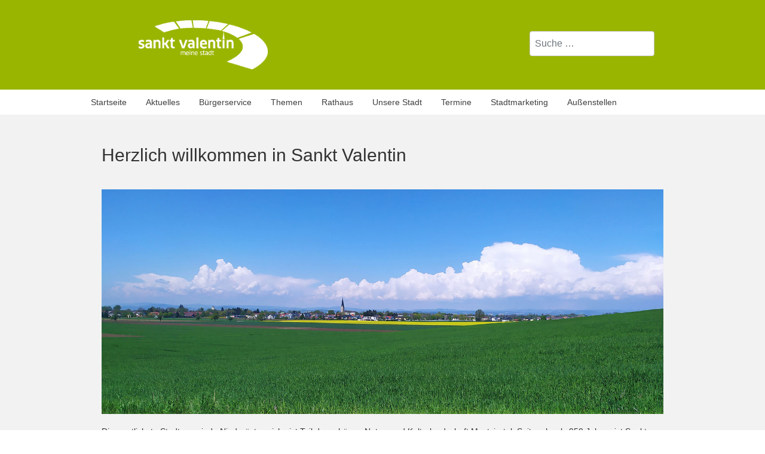

--- FILE ---
content_type: text/html; charset=utf-8
request_url: https://sanktvalentin.at/index.php/themen/tourismus-gastronomie/tourismusstadt
body_size: 55226
content:

<!DOCTYPE html>
<html lang="de-de" dir="ltr" >
<head>
	<meta charset="utf-8">
	<meta name="author" content="Mottas Arnold">
	<meta name="generator" content="Joomla! - Open Source Content Management">
	<title>Tourismus</title>
	<link href="https://sanktvalentin.at/index.php/component/finder/search?format=opensearch&amp;Itemid=676" rel="search" title="OpenSearch Sankt Valentin" type="application/opensearchdescription+xml">
	<link href="/templates/sanktvalentin/favicon.ico" rel="icon" type="image/vnd.microsoft.icon">
<link href="/media/vendor/awesomplete/css/awesomplete.css?1.1.7" rel="stylesheet">
	<link href="/media/vendor/joomla-custom-elements/css/joomla-alert.min.css?0.4.1" rel="stylesheet">
	<link href="https://sanktvalentin.at/plugins/content/dearflip/dflip/css/dflip.min.css?v=2.1.189" rel="stylesheet">
	<style>[data-id="mobilemenuck-164"] .mobilemenuck-item-counter {
	display: inline-block;
	margin: 0 5px;
	padding: 10px;
	font-size: 12px;
	line-height: 0;
	background: rgba(0,0,0,0.3);
	color: #eee;
	border-radius: 10px;
	height: 20px;
	transform: translate(10px,-3px);
	box-sizing: border-box;
}

[data-id="mobilemenuck-164"] .mobilemenuck-backbutton svg {
	width: 14px;
	fill: #fff;
	position: relative;
	left: -5px;
	top: -2px;
}
/* Mobile Menu CK - https://www.joomlack.fr */
/* Automatic styles */

.mobilemenuck-bar {display:none;position:relative;left:0;top:0;right:0;z-index:100;}
.mobilemenuck-bar-title {display: block;padding-right:43px;}
.mobilemenuck-logo {margin-right:43px;}
.mobilemenuck-bar-button {cursor:pointer;box-sizing: border-box;position:absolute; top: 0; right: 0;line-height:0.8em;font-family:Verdana;text-align: center;}
.mobilemenuck {box-sizing: border-box;width: 100%;}
.mobilemenuck-topbar {position:relative;}
.mobilemenuck-title {display: block;}
.mobilemenuck-button {cursor:pointer;box-sizing: border-box;position:absolute; top: 0; right: 0;line-height:0.8em;font-family:Verdana;text-align: center;}
.mobilemenuck a {display:block;text-decoration: none;}
.mobilemenuck a:hover {text-decoration: none;}
.mobilemenuck .mobilemenuck-item > div {position:relative;}
.mobilemenuck-lock-button.mobilemenuck-button {right:45px}
.mobilemenuck-lock-button.mobilemenuck-button svg {max-height:50%;}
.mobilemenuck-lock-button.mobilemenuck-button::after {display: block;content: "";height: 100%;width: 100%;z-index: 1;position: absolute;top: 0;left: 0;}
.mobilemenuck[data-display="flyout"] {overflow: initial !important;}
.mobilemenuck[data-display="flyout"] .level1 + .mobilemenuck-submenu {position:absolute;top:0;left:auto;display:none;height:100vh;left:100%;}
.mobilemenuck[data-display="flyout"] .level2 + .mobilemenuck-submenu {position:absolute;top:0;left:auto;display:none;height:100vh;left:100%;}
.mobilemenuck[data-display="flyout"][data-effect*="slideright"] .level1 + .mobilemenuck-submenu {right:100%;left:auto;}
.mobilemenuck[data-display="flyout"][data-effect*="slideright"] .level2 + .mobilemenuck-submenu {right:100%;left:auto;}
/* RTL support */
.rtl .mobilemenuck-bar-button {left: 0;right: auto;}
.rtl .mobilemenuck-button {left: 0;right: auto;}
.rtl .mobilemenuck-togglericon::after {left: 0;right: auto;}@media screen and (max-width: 640px) {
.mobilemenuck[data-display="flyout"] .level1 + .mobilemenuck-submenu {position:static;width: initial !important;height: initial;}
}
@media screen and (max-width: 1000px) {
.mobilemenuck[data-display="flyout"] .level2 + .mobilemenuck-submenu {position:static;width: initial !important;height: initial;}
}
.mobilemenuck-backbutton { cursor: pointer; }.mobilemenuck-backbutton:hover { opacity: 0.7; }/* for accordion */
.mobilemenuck-togglericon:after {cursor:pointer;text-align:center;display:block;position: absolute;right: 0;top: 0;content:"+";}
.mobilemenuck .open .mobilemenuck-togglericon:after {content:"-";}

[data-id="mobilemenuck-164"] .mobilemenuck-bar-title {
	color: #00455B;
	padding-top: 10px;
	font-weight: bold;
	text-indent: 20px;
	line-height: 43px;
	font-size: 20px;
}

[data-id="mobilemenuck-164"] .mobilemenuck-bar-title a, [data-id="mobilemenuck-164"] .mobilemenuck-bar-title span.separator, [data-id="mobilemenuck-164"] .mobilemenuck-bar-title span.nav-header {
	color: #00455B;
	font-weight: bold;
	text-indent: 20px;
	line-height: 43px;
	font-size: 20px;
}

[data-id="mobilemenuck-164"] .mobilemenuck-bar-button {
	height: 43px;
	width: 43px;
	color: #000000;
	padding-top: 8px;
	text-align: center;
	font-weight: bold;
	line-height: 35px;
	font-size: 50px;
}

[data-id="mobilemenuck-164"] .mobilemenuck-bar-button a, [data-id="mobilemenuck-164"] .mobilemenuck-bar-button span.separator, [data-id="mobilemenuck-164"] .mobilemenuck-bar-button span.nav-header {
	color: #000000;
	font-weight: bold;
	line-height: 35px;
	font-size: 50px;
}

[data-id="mobilemenuck-164"].mobilemenuck {
	background: #464646;
	color: #FFFFFF;
	padding-bottom: 5px;
	font-weight: bold;
	font-size: 1.2em;
}

[data-id="mobilemenuck-164"].mobilemenuck a, [data-id="mobilemenuck-164"].mobilemenuck span.separator, [data-id="mobilemenuck-164"].mobilemenuck span.nav-header {
	color: #FFFFFF;
	font-weight: bold;
	font-size: 1.2em;
}

[data-id="mobilemenuck-164"] .mobilemenuck-title {
	background: #9AB500;
	height: 43px;
	text-indent: 20px;
	line-height: 43px;
	font-size: 20px;
}

[data-id="mobilemenuck-164"] .mobilemenuck-title a, [data-id="mobilemenuck-164"] .mobilemenuck-title span.separator, [data-id="mobilemenuck-164"] .mobilemenuck-title span.nav-header {
	text-indent: 20px;
	line-height: 43px;
	font-size: 20px;
}

[data-id="mobilemenuck-164"] .mobilemenuck-button {
	height: 35px;
	width: 45px;
	line-height: 35px;
	font-size: 1.8em;
}

[data-id="mobilemenuck-164"] .mobilemenuck-button a, [data-id="mobilemenuck-164"] .mobilemenuck-button span.separator, [data-id="mobilemenuck-164"] .mobilemenuck-button span.nav-header {
	line-height: 35px;
	font-size: 1.8em;
}

[data-id="mobilemenuck-164"] .mobilemenuck-item > .level1 {
	background: #9AB500;
	-moz-border-radius: 5px 5px 5px 5px;
	-o-border-radius: 5px 5px 5px 5px;
	-webkit-border-radius: 5px 5px 5px 5px;
	border-radius: 5px 5px 5px 5px;
	color: #FFFFFF;
	margin-top: 4px;
	margin-right: 4px;
	margin-bottom: 4px;
	margin-left: 4px;
	padding-left: 15px;
	line-height: 35px;
}

[data-id="mobilemenuck-164"] .mobilemenuck-item > .level1 a, [data-id="mobilemenuck-164"] .mobilemenuck-item > .level1 span.separator, [data-id="mobilemenuck-164"] .mobilemenuck-item > .level1 span.nav-header {
	color: #FFFFFF;
	line-height: 35px;
}

[data-id="mobilemenuck-164"] .mobilemenuck-item > .level2 {
	background: #FFFFFF;
	-moz-border-radius: 5px 5px 5px 5px;
	-o-border-radius: 5px 5px 5px 5px;
	-webkit-border-radius: 5px 5px 5px 5px;
	border-radius: 5px 5px 5px 5px;
	color: #000000;
	margin-top: 4px;
	margin-right: 4px;
	margin-bottom: 4px;
	margin-left: 4px;
	padding-left: 25px;
	line-height: 35px;
}

[data-id="mobilemenuck-164"] .mobilemenuck-item > .level2 a, [data-id="mobilemenuck-164"] .mobilemenuck-item > .level2 span.separator, [data-id="mobilemenuck-164"] .mobilemenuck-item > .level2 span.nav-header {
	color: #000000;
	line-height: 35px;
}

[data-id="mobilemenuck-164"] .level2 + .mobilemenuck-submenu .mobilemenuck-item > div:not(.mobilemenuck-submenu) {
	background: #C3E600;
	background-image: -o-linear-gradient(center top,#C3E600, #C3E600 100%);
	background-image: -webkit-gradient(linear, left top, left bottom,from(#C3E600), color-stop(100%, #C3E600));
	background-image: -moz-linear-gradient(center top,#C3E600, #C3E600 100%);
	background-image: linear-gradient(to bottom,#C3E600, #C3E600 100%);
	-moz-border-radius: 5px 5px 5px 5px;
	-o-border-radius: 5px 5px 5px 5px;
	-webkit-border-radius: 5px 5px 5px 5px;
	border-radius: 5px 5px 5px 5px;
	color: #FFFFFF;
	margin-top: 4px;
	margin-right: 4px;
	margin-bottom: 4px;
	margin-left: 4px;
	padding-left: 35px;
	line-height: 35px;
}

[data-id="mobilemenuck-164"] .level2 + .mobilemenuck-submenu .mobilemenuck-item > div:not(.mobilemenuck-submenu) a, [data-id="mobilemenuck-164"] .level2 + .mobilemenuck-submenu .mobilemenuck-item > div:not(.mobilemenuck-submenu) span.separator, [data-id="mobilemenuck-164"] .level2 + .mobilemenuck-submenu .mobilemenuck-item > div:not(.mobilemenuck-submenu) span.nav-header {
	color: #FFFFFF;
	line-height: 35px;
}

[data-id="mobilemenuck-164"] .mobilemenuck-togglericon:after {
	background: #000000;
	background: rgba(0,0,0,0.25);
	-pie-background: rgba(0,0,0,0.25);
	-moz-border-radius: 0px 5px 5px 0px;
	-o-border-radius: 0px 5px 5px 0px;
	-webkit-border-radius: 0px 5px 5px 0px;
	border-radius: 0px 5px 5px 0px;
	height: 35px;
	width: 35px;
	padding-right: 5px;
	padding-left: 5px;
	line-height: 35px;
	font-size: 1.7em;
}

[data-id="mobilemenuck-164"] .mobilemenuck-togglericon:after a, [data-id="mobilemenuck-164"] .mobilemenuck-togglericon:after span.separator, [data-id="mobilemenuck-164"] .mobilemenuck-togglericon:after span.nav-header {
	line-height: 35px;
	font-size: 1.7em;
}
.mobilemaximenuck div span.descck {
    padding-left: 10px;
    font-size: 12px;
}[data-id="mobilemenuck-164"] + .mobilemenuck-overlay {
	position: fixed;
	top: 0;
	background: #000000;
	opacity: 0.3;
	left: 0;
	right: 0;
	bottom: 0;
	z-index: 9;
}.mobilemenuck-logo { text-align: center; }.mobilemenuck-logo-left { text-align: left; }.mobilemenuck-logo-right { text-align: right; }.mobilemenuck-logo a { display: inline-block; }</style>
	<style>.scrollToTop {
			padding: 10px;
			margin: 20px;
			text-align: center; 
			font-weight: bold;
			text-decoration: none;
			position:fixed;
			bottom: 0;
			right: 0;
			opacity: 0;
			transition: opacity 0.2s ease;
			z-index: 100;
			display: flex;
			align-items: center;
			justify-content: center;
			flex-direction: column;
			width: 70px;
			height: 70px;
			color: inherit;
			font-size: inheritpx;
			font-family: inherit;
			background-color: none;
			background-image: url(/);
			background-position: center center ;
			background-repeat: no-repeat;
			border: 2px rgba(0,0,0,0.2) solid;
			border-radius: 50%;
			box-shadow: transparent 0 0 0px;
		}
		.scrollToTop:hover {
			text-decoration:none;
			color: ;
		}.scrollToTop-icon {
				display: inline-block;
				vertical-align: middle;
				background-image: url(/plugins/system/scrolltock/images/arrow-4.svg);
				background-position: center center ;
				background-repeat: no-repeat;
				background-size: 20px 20px;
				width: 100%;
				height: 100%;
				margin: 0px;
				border: 
				border-radius: 0px;
			}
			.scrollToTop-text {
				vertical-align: middle;
				display: block;
			}.scrolltotop-show { opacity: 1; }</style>
	<style>#mobilemenuck-164-mobile-bar, #mobilemenuck-164-mobile-bar-wrap-topfixed { display: none; }
	@media only screen and (max-width:1200px){
	#mobilemenuck-164-wrap ul.nav, #mobilemenuck-164-wrap button.navbar-toggler { display: none !important; }
	#mobilemenuck-164-mobile-bar, #mobilemenuck-164-mobile-bar-wrap-topfixed { display: block; flex: 1;}
	.mobilemenuck-hide {display: none !important;}
     }</style>
<script src="/media/vendor/jquery/js/jquery.min.js?3.7.1"></script>
	<script src="/media/legacy/js/jquery-noconflict.min.js?504da4"></script>
	<script type="application/json" class="joomla-script-options new">{"joomla.jtext":{"MOD_FINDER_SEARCH_VALUE":"Suche &hellip;","COM_FINDER_SEARCH_FORM_LIST_LABEL":"Suchergebnisse","JLIB_JS_AJAX_ERROR_OTHER":"Beim Abrufen von JSON-Daten wurde ein HTTP-Statuscode %s zurückgegeben.","JLIB_JS_AJAX_ERROR_PARSE":"Ein Parsing-Fehler trat bei der Verarbeitung der folgenden JSON-Daten auf:<br><code style='color:inherit;white-space:pre-wrap;padding:0;margin:0;border:0;background:inherit;'>%s<\/code>","PLG_MOBILEMENUCK_SEARCH":"PLG_MOBILEMENUCK_SEARCH","PLG_MOBILEMENUCK_BAR_BUTTON_LABEL":"PLG_MOBILEMENUCK_BAR_BUTTON_LABEL","PLG_MOBILEMENUCK_LOCK_BUTTON_LABEL":"PLG_MOBILEMENUCK_LOCK_BUTTON_LABEL","PLG_MOBILEMENUCK_MENU_BUTTON_LABEL":"PLG_MOBILEMENUCK_MENU_BUTTON_LABEL","PLG_MOBILEMENUCK_SEARCH_LABEL":"PLG_MOBILEMENUCK_SEARCH_LABEL","PLG_MOBILEMENUCK_TOGGLER_ICON_LABEL":"PLG_MOBILEMENUCK_TOGGLER_ICON_LABEL","PLG_MOBILEMENUCK_SEARCH_RESET_LABEL":"PLG_MOBILEMENUCK_SEARCH_RESET_LABEL","ERROR":"Fehler","MESSAGE":"Nachricht","NOTICE":"Hinweis","WARNING":"Warnung","JCLOSE":"Schließen","JOK":"OK","JOPEN":"Öffnen"},"finder-search":{"url":"\/index.php\/component\/finder\/?task=suggestions.suggest&format=json&tmpl=component&Itemid=676"},"system.paths":{"root":"","rootFull":"https:\/\/sanktvalentin.at\/","base":"","baseFull":"https:\/\/sanktvalentin.at\/"},"csrf.token":"7c5daaef59ea3d6d4e061487a2b29921"}</script>
	<script src="/media/system/js/core.min.js?a3d8f8"></script>
	<script src="/media/vendor/awesomplete/js/awesomplete.min.js?1.1.7" defer></script>
	<script src="/media/com_finder/js/finder.min.js?755761" type="module"></script>
	<script src="/media/mod_menu/js/menu.min.js?2bcb92" type="module"></script>
	<script src="/media/system/js/messages.min.js?9a4811" type="module"></script>
	<script src="https://sanktvalentin.at/plugins/content/dearflip/dflip/js/dflip.min.js?v=2.1.189"></script>
	<script src="/media/plg_system_mobilemenuck/assets/mobilemenuck.js?ver=1.6.11"></script>
	<script type="application/ld+json">{"@context":"https://schema.org","@graph":[{"@type":"Organization","@id":"https://sanktvalentin.at/#/schema/Organization/base","name":"Sankt Valentin","url":"https://sanktvalentin.at/"},{"@type":"WebSite","@id":"https://sanktvalentin.at/#/schema/WebSite/base","url":"https://sanktvalentin.at/","name":"Sankt Valentin","publisher":{"@id":"https://sanktvalentin.at/#/schema/Organization/base"},"potentialAction":{"@type":"SearchAction","target":"https://sanktvalentin.at/index.php/component/finder/search?q={search_term_string}&amp;Itemid=676","query-input":"required name=search_term_string"}},{"@type":"WebPage","@id":"https://sanktvalentin.at/#/schema/WebPage/base","url":"https://sanktvalentin.at/index.php/themen/tourismus-gastronomie/tourismusstadt","name":"Tourismus","isPartOf":{"@id":"https://sanktvalentin.at/#/schema/WebSite/base"},"about":{"@id":"https://sanktvalentin.at/#/schema/Organization/base"},"inLanguage":"de-DE"},{"@type":"Article","@id":"https://sanktvalentin.at/#/schema/com_content/article/75","name":"Tourismus","headline":"Tourismus","inLanguage":"de-DE","isPartOf":{"@id":"https://sanktvalentin.at/#/schema/WebPage/base"}}]}</script>
	<script>
	var Scrolltock = function(container) {
				if (! container) container = jQuery(document);
				jQuery('a.scrollTo', container).click( function(event) {
					var pageurl = window.location.href.split('#');
					var linkurl = jQuery(this).attr('href').split('#');

					if ( jQuery(this).attr('href').indexOf('#') != 0
						&& ( ( jQuery(this).attr('href').indexOf('http') == 0 && pageurl[0] != linkurl[0] )
						|| jQuery(this).attr('href').indexOf('http') != 0 && pageurl[0] != 'https://sanktvalentin.at/' + linkurl[0].replace('/', '') )
						) {
						// here action is the natural redirection of the link to the page
					} else {
						event.preventDefault();
						jQuery(this).scrolltock();
						setTimeout(function(){ jQuery(this).scrolltock(); }, 1000); // add timer to fix issue with page load
					}
				});
			}
			jQuery(document).ready(function($){$(document.body).append('<a href="#" class="scrollToTop" role="button" aria-label="Go To Top"><span class="scrollToTop-icon"></span><span class="scrollToTop-text"></span></a>');
					//Check to see if the window is top if not then display button
					$(window).scroll(function(){
						if ($(this).scrollTop() > 100) {
							$('.scrollToTop').addClass('scrolltotop-show');
						} else {
							$('.scrollToTop').removeClass('scrolltotop-show');
						}
					});

					//Click event to scroll to top
					$('.scrollToTop').click(function(){
						$('html, body').animate({scrollTop : 0},1000);
						return false;
					});
				Scrolltock();

				$.fn.scrolltock = function() {
					var link = $(this);
					var page = jQuery(this).attr('href');
					if (page === undefined) return;
					var pattern = /#(.*)/;
					var targetEl = page.match(pattern);
					if (! targetEl.length) return;
					if (! jQuery(targetEl[0]).length) return;

					// close the menu hamburger
					if (link.parents('ul.nav,ul.menu,ul.maximenuck').length) {
						var menu = $(link.parents('ul.nav,ul.menu,ul.maximenuck')[0]);
						if (menu.parent().find('> .mobileckhambuger_toggler').length && menu.parent().find('> .mobileckhambuger_toggler').attr('checked') == 'checked') {
							menu.animate({'opacity' : '0'}, function() { menu.parent().find('> .mobileckhambuger_toggler').attr('checked', false); menu.css('opacity', '1'); });
						}
					}

					var speed = link.attr('data-speed') ? link.attr('data-speed') : 1000;
					var isMobile = ($(window).width() <= 0);
					if (isMobile) {
						var offsety = link.attr('data-mobile-offset') ? parseInt(link.attr('data-mobile-offset')) : 0;
					} else {
						var offsety = link.attr('data-offset') ? parseInt(link.attr('data-offset')) : -1000;
					}
					jQuery('html, body').animate( { scrollTop: jQuery(targetEl[0]).offset().top + offsety }, speed, scrolltock_setActiveItem() );
					return false;
				}
				// Cache selectors
				var lastId,
				baseItems = jQuery('a.scrollTo');
				// Anchors corresponding to menu items
				scrollItems = baseItems.map(function(){
					// if (! jQuery(jQuery(this).attr('href')).length) return;
					var pattern = /#(.*)/;
					// for debugging, in case of
					if (jQuery(this).attr('href') === undefined) {
						console.log('Scroll To CK Error : no href attribute found on the link');
						console.log(this);
						return;
					}
					var targetEl = jQuery(this).attr('href').match(pattern);

						if (targetEl == null ) return;
						if (! targetEl[0]) return;
						if (! jQuery(targetEl[0]).length) return;
						var item = jQuery(targetEl[0]);
					if (item.length) { return item; }
				});
				// Bind to scroll
				jQuery(window).scroll(function(){
					scrolltock_setActiveItem();
				});
				
				function scrolltock_setActiveItem() {
					var isMobile = ($(window).width() <= 0);
					if (isMobile) {
						var offsety = 0;
					} else {
						var offsety = -1000;
					}
					// Get container scroll position
					var fromTop = jQuery(this).scrollTop()- (offsety) + 2;

					// Get id of current scroll item
					var cur = scrollItems.map(function(){
						if (jQuery(this).offset().top < fromTop)
							return this;
					});
					if (cur.length) {
						// Get the id of the current element
						cur = cur[cur.length-1];
						var id = cur && cur.length ? cur[0].id : '';
						var targetParent = baseItems.end().filter('[href$="#'+id+'"]').parent();

						if (lastId !== id || !targetParent.hasClass('active')) {
						   lastId = id;
						   // Set/remove active class
							baseItems.parent().parent().find('.active').removeClass('active');
							baseItems
							 .parent().removeClass('active')
							 .end().filter(function(index) {
								// check if the url is a hash, or if it's a full url that may link to another page
								if (this.href.substring(0,1) === '#') {
									return this.href === '#' + id; 
								}
								// if not a simple hash, check that the url from the link is the same as the current page
								return this.href ==  COOKIESCK_PAGEURL; 
								})
							 .parent().addClass('active');
						}
					} else {
						baseItems.parent().parent().find('.active').removeClass('active');
						baseItems.parent().removeClass('active');
					}                  
				}
				function scrolltock_mobilemenuck_compat(mobilemenu) {
					baseItems = jQuery.merge(baseItems, jQuery('a.scrollTo', mobilemenu));
				}
				window.scrolltock_mobilemenuck_compat = scrolltock_mobilemenuck_compat;
			}); // end of dom ready

			var COOKIESCK_PAGEURL = window.location.href;
			window.addEventListener("load", function(event) {

				var pageurl, pattern, targetPage;
				pageurl = window.location.href;
				pattern = /#(.*)/;
				targetPage = pageurl.match(pattern);

				var scrolltock_animate = function() {
					jQuery('html, body').animate( { scrollTop: jQuery(targetPage[0]).offset().top + -1000 }, 1000 );
				}
				if (targetPage && jQuery(targetPage[0]).length) {
					scrolltock_removeHashFromUrl();
					scrolltock_animate();
					setTimeout(function(){ scrolltock_animate(); }, 1000);
				}
			});

			function scrolltock_removeHashFromUrl() {
				var uri = window.location.toString();
	  
				if (uri.indexOf("#") > 0) {
					var clean_uri = uri.substring(0,
									uri.indexOf("#"));
	  
					window.history.replaceState({},
							document.title, clean_uri);
				}
			}
			</script>
	<script>jQuery(document).ready(function(){ new MobileMenuCK(jQuery('#mobilemenuck-164-wrap ul.nav'), {menubarbuttoncontent : '&#x2261;',topbarbuttoncontent : '×',showmobilemenutext : 'none',mobilemenutext : '&nbsp;',container : 'menucontainer',detectiontype : 'resolution',resolution : '1200',usemodules : '0',useimages : '0',showlogo : '1',showdesc : '0',displaytype : 'accordion',displayeffect : 'slideleft',menuwidth : '300',openedonactiveitem : '0',mobilebackbuttontext : 'Back',menuselector : 'ul',uriroot : '',tooglebarevent : 'click',tooglebaron : 'all',logo_source : 'maximenuck',logo_image : '',logo_link : '',logo_alt : '',logo_position : 'left',logo_width : '',logo_height : '',logo_margintop : '',logo_marginright : '',logo_marginbottom : '',logo_marginleft : '',topfixedeffect : 'always',lock_button : '0',lock_forced : '0',accordion_use_effects : '0',accordion_toggle : '0',show_icons : '0',counter : '0',hide_desktop : '1',overlay : '1',search : '0',menuid : 'mobilemenuck-164',langdirection : 'ltr',merge : '',beforetext : '',aftertext : '',mergeorder : '',logo_where : '3',custom_position : '#css_selector',uriroot : ''}); });</script>

		<meta name="viewport" content="width=device-width, initial-scale=1.0" />
			<link rel="preconnect" href="https://fonts.gstatic.com">
		<link href='https://fonts.googleapis.com/css2?family=ABeeZee&display=swap' rel='stylesheet' type='text/css'>
			<link rel="stylesheet" href="/templates/sanktvalentin/css/template.css?ver=781195" type="text/css" />
	<link rel="stylesheet" href="/templates/sanktvalentin/css/dark.css?ver=781195" type="text/css" />
	<link rel="stylesheet" href="/templates/sanktvalentin/css/mobile.css?ver=781195" type="text/css" />

</head>
<body class="com_content -body view-article no-layout no-task  itemid-1384 pageid-75 ltr ">
<div id="wrapper1" class="tck-wrapper">
	<div class="inner  tck-container">

	<section id="row1"  class="tck-row">
		<div class="inner">
			<div class="flexiblecolumn valign-center" id="row1column1">
				<div id="logo2" class="tck-logo-center tck-logo">
					<div class="inner">
												<a href="http://sanktvalentin.at">
													<img class="tck-logo-img" src="/templates/sanktvalentin/images/logo-weiss-transparent-1000.gif" width="216" height="53" alt="Stadtgemeinde Sankt Valentin" />
												</a>
																	</div>
				</div>
			</div>
			<div class="flexiblecolumn valign-center" id="row1column2">
							</div>
			<div class="flexiblecolumn valign-center" id="row1column3">
								<div id="block5" >
					<div class="inner " data-position="position-0">
									<div class="position-0  tck-module">
		<div class="tck-module-text">
		
<form class="mod-finder js-finder-searchform form-search" action="/index.php/component/finder/search?Itemid=676" method="get" role="search">
    <label for="mod-finder-searchword263" class="visually-hidden finder">Sie suchen?</label><input type="text" name="q" id="mod-finder-searchword263" class="js-finder-search-query form-control" value="" placeholder="Suche &hellip;">
            <input type="hidden" name="Itemid" value="676"></form>
	</div>
</div>

					</div>
				</div>
							</div>
		</div>
	</section>

	</div>
</div>
<div id="wrapper3" class="tck-wrapper">
	<div class="inner  tck-container">

		<nav id="block1">
		<div class="inner " data-position="position-1">
			<div class="position-1 art-vmenu tck-module">
		<div class="tck-module-text">
		<div id="mobilemenuck-164-wrap">
								<ul class="mod-menu mod-list nav ">
<li class="nav-item item-676 default"><a href="/index.php" >Startseite</a></li><li class="nav-item item-593 deeper parent"><a href="/index.php/aktuelles" >Aktuelles</a><ul class="mod-menu__sub list-unstyled small"><li class="nav-item item-766 deeper parent"><a href="/index.php/aktuelles/amtstafel" >Amtstafel</a><ul class="mod-menu__sub list-unstyled small"><li class="nav-item item-1381"><a href="https://sanktvalentin.at/index.php/aktuelles/amtstafel" >Amtstafel</a></li><li class="nav-item item-1372"><a href="http://www.noe.gv.at/noe/Kontakt-Landesverwaltung/Buergerbegutachtung.html" target="_blank" rel="noopener noreferrer">Bürgerbegutachtung</a></li></ul></li><li class="nav-item item-1102"><a href="/index.php/aktuelles/aerztenodienste" >Ärztenotdienste</a></li><li class="nav-item item-1111"><a href="/index.php/aktuelles/aerzteverzeichnis" >Ärzteverzeichnis</a></li><li class="nav-item item-721"><a href="http://www.apotheker.or.at/internet/oeak/Apotheken.nsf/webApothekensuche?Readform" target="_blank" rel="noopener noreferrer">Apotheken-Notdienst</a></li><li class="nav-item item-1793"><a href="/index.php/aktuelles/stadtzeitungendownload" >Stadtzeitungen</a></li><li class="nav-item item-2820"><a href="/index.php/aktuelles/strassensperren" >Straßensperren</a></li><li class="nav-item item-2829"><a href="/index.php/aktuelles/aktuelles-valentin" >Aktuelles Valentin</a></li></ul></li><li class="nav-item item-697 deeper parent"><a href="/index.php/buergerservice" >Bürgerservice</a><ul class="mod-menu__sub list-unstyled small"><li class="nav-item item-1363"><a href="/index.php/buergerservice/buergerservice" >Bürgerservice</a></li><li class="nav-item item-702"><a href="/index.php/buergerservice/anlaufstellen" >Anlaufstellen</a></li><li class="nav-item item-698"><a href="/index.php/buergerservice/formulare" >Formulare</a></li><li class="nav-item item-700"><a href="/index.php/buergerservice/foerderungen" >Förderungen</a></li><li class="nav-item item-705"><a href="/index.php/buergerservice/sankt-valentin-shop" >Sankt Valentin Shop</a></li><li class="nav-item item-1250"><a href="/index.php/buergerservice/gratisticketreservierung" >ÖBB Schnupperticket</a></li><li class="nav-item item-684 deeper parent"><a href="/index.php/buergerservice/freie-wohnungen" >Wohnungen</a><ul class="mod-menu__sub list-unstyled small"><li class="nav-item item-1882"><a href="/index.php/buergerservice/freie-wohnungen/wohnungsansuchen" >Wohnungsansuchen</a></li></ul></li></ul></li><li class="nav-item item-1317 active deeper parent"><a href="/index.php/themen" >Themen</a><ul class="mod-menu__sub list-unstyled small"><li class="nav-item item-2827 deeper parent"><a href="/index.php/themen/bauen" >Bauen</a><ul class="mod-menu__sub list-unstyled small"><li class="nav-item item-707"><a href="https://www.gruppeplanung.at/gpl_planning/sankt-valentin/" target="_blank" rel="noopener noreferrer">Flächenwidmungs- und Bebauungsplan</a></li><li class="nav-item item-2828"><a href="/index.php/themen/bauen/formulare" >Formulare</a></li></ul></li><li class="nav-item item-635 deeper parent"><a href="/index.php/themen/bildung" >Bildung</a><ul class="mod-menu__sub list-unstyled small"><li class="nav-item item-636"><a href="/index.php/themen/bildung/schulen" >Schulen</a></li><li class="nav-item item-637"><a href="/index.php/themen/bildung/musikschule" >Musikschule</a></li><li class="nav-item item-1112"><a href="/index.php/themen/bildung/kindergaerten" >Kindergärten</a></li><li class="nav-item item-638 deeper parent"><a href="/index.php/themen/bildung/stadtbibliothek" >Stadtbibliothek</a><ul class="mod-menu__sub list-unstyled small"><li class="nav-item item-692"><a href="http://www.biblioweb.at/stvalentin" onclick="window.open(this.href, 'targetWindow', 'toolbar=no,location=no,status=no,menubar=no,scrollbars=yes,resizable=yes,'); return false;">Bücher</a></li></ul></li><li class="nav-item item-643"><a href="http://www.bildungsberatung-noe.at/netzwerk/index.php" target="_blank" rel="noopener noreferrer">Bildungsberatung</a></li><li class="nav-item item-640"><a href="/index.php/themen/bildung/volkshochschule" >Volkshochschule</a></li><li class="nav-item item-1895"><a href="/index.php/themen/bildung/geschichtliches-museum" >Geschichtliches Museum</a></li></ul></li><li class="nav-item item-624 deeper parent"><a href="/index.php/themen/freizeit" >Freizeit</a><ul class="mod-menu__sub list-unstyled small"><li class="nav-item item-625"><a href="/index.php/themen/freizeit/freibad" >Freibad</a></li><li class="nav-item item-626"><a href="/index.php/themen/freizeit/vereinsliste" >Vereinsliste</a></li><li class="nav-item item-773"><a href="/index.php/themen/freizeit/kulturwanderweg" >Kulturwanderweg</a></li><li class="nav-item item-1376"><a href="/index.php/themen/freizeit/hundefreilaufzone" >Hundefreilaufzone</a></li><li class="nav-item item-758 deeper parent"><a href="/index.php/themen/freizeit/2014-04-02-07-18-18" >Wandern und Radwandern</a><ul class="mod-menu__sub list-unstyled small"><li class="nav-item item-775"><a href="http://sanktvalentin.at/index.php/themen/freizeit/kulturwanderweg" >Das romanische Dreieck</a></li><li class="nav-item item-776"><a href="/index.php/themen/freizeit/2014-04-02-07-18-18/wandern-und-radfahren" >Wandern und Radfahren</a></li></ul></li><li class="nav-item item-2269"><a href="/index.php/themen/freizeit/freizeitpark-herzograd" >Freizeitpark Herzograd</a></li><li class="nav-item item-755 deeper parent"><a href="/index.php/themen/freizeit/sagenwanderweg" >Sagenwanderweg</a><ul class="mod-menu__sub list-unstyled small"><li class="nav-item item-756"><a href="http://sanktvalentin.at/downloads/sagenwanderweg/Broschuere_Sagenwanderwerg.pdf" target="_blank" rel="noopener noreferrer">Broschüre</a></li><li class="nav-item item-757"><a href="http://sanktvalentin.at/downloads/sagenwanderweg/Plan_Ansicht.pdf" onclick="window.open(this.href, 'targetWindow', 'toolbar=no,location=no,status=no,menubar=no,scrollbars=yes,resizable=yes,'); return false;">Wanderkarte</a></li><li class="nav-item item-2768"><a href="/index.php/themen/freizeit/sagenwanderweg/die-sage-vom-st-valentiner-kirchenbau" >Die Sage vom St. Valentiner Kirchenbau</a></li><li class="nav-item item-2769"><a href="/index.php/themen/freizeit/sagenwanderweg/entstehung-des-hofnamens-baerenhaper" >Entstehung des Hofnamens ,,Bärenhaper‘‘</a></li><li class="nav-item item-2770"><a href="/index.php/themen/freizeit/sagenwanderweg/die-sonntagsdrescher" >Die Sonntagsdrescher</a></li><li class="nav-item item-2771"><a href="/index.php/themen/freizeit/sagenwanderweg/die-kreuzrunse" >Die Kreuzrunse</a></li><li class="nav-item item-2772"><a href="/index.php/themen/freizeit/sagenwanderweg/der-fremde-geiger" >Der fremde Geiger</a></li><li class="nav-item item-2773"><a href="/index.php/themen/freizeit/sagenwanderweg/das-verschwundene-schloss-altenhofen" >Das verschwundene Schloss Altenhofen</a></li></ul></li></ul></li><li class="nav-item item-629 deeper parent"><a href="/index.php/themen/kinder-jugend" >Kinder &amp; Jugend</a><ul class="mod-menu__sub list-unstyled small"><li class="nav-item item-1746"><a href="/downloads/Elterninfo-Stadtgemeinde-2021.pdf" target="_blank" rel="noopener noreferrer">Elterninfo</a></li><li class="nav-item item-634"><a href="http://www.noe.gv.at/Gesellschaft-Soziales/Jugend/Jugendgesetz.html" target="_blank" rel="noopener noreferrer">Jugendschutz</a></li><li class="nav-item item-633"><a href="/index.php/themen/kinder-jugend/jugendzentrum-juz" >Jugendzentrum JUZ</a></li><li class="nav-item item-631"><a href="/index.php/themen/kinder-jugend/kinderbetreuung" >Kinderbetreuung</a></li><li class="nav-item item-630 deeper parent"><a href="/index.php/themen/kinder-jugend/kindergaerten" >Kindergärten</a><ul class="mod-menu__sub list-unstyled small"><li class="nav-item item-2029"><a href="/index.php/themen/kinder-jugend/kindergaerten/formular" >Formular </a></li></ul></li><li class="nav-item item-724"><a href="https://hort.sankt-valentin.at" >Schülerhort</a></li><li class="nav-item item-632"><a href="/index.php/themen/kinder-jugend/taka-tuka-land" >Taka-Tuka-Land</a></li><li class="nav-item item-1894"><a href="/index.php/themen/kinder-jugend/schulen" >Schulen</a></li><li class="nav-item item-2857"><a href="/index.php/themen/kinder-jugend/valli-malheft" >Valli Malheft</a></li></ul></li><li class="nav-item item-677 deeper parent"><a href="/index.php/themen/soziales" >Soziales</a><ul class="mod-menu__sub list-unstyled small"><li class="nav-item item-1457"><a href="/index.php/themen/soziales/bildungsberatung" >Bildungsberatung</a></li><li class="nav-item item-1388"><a href="/index.php/themen/soziales/club-55" >Club 55</a></li><li class="nav-item item-682"><a href="/index.php/themen/soziales/einkaufsdienst" >Einkaufsdienst</a></li><li class="nav-item item-1458"><a href="/index.php/themen/soziales/geschenkgutschein" >Geschenkgutschein</a></li><li class="nav-item item-1316"><a href="https://www.noetutgut.at/gemeinde/gesunde-gemeinde/" target="_blank" rel="noopener noreferrer">Gesunde Gemeinde</a></li><li class="nav-item item-679"><a href="/index.php/themen/soziales/kinderbetreuung" >Kinderbetreuung</a></li><li class="nav-item item-1456"><a href="/index.php/themen/soziales/psychologische-erstberatung" >Psychologische Erstberatung</a></li><li class="nav-item item-1745"><a href="/index.php/themen/soziales/richtlinie-psychotherapeuthische-betreuung" >Richtlinie psychotherapeuthische Betreuung </a></li><li class="nav-item item-764"><a href="/index.php/themen/soziales/sozialmarkt" >Sozialmarkt</a></li><li class="nav-item item-681"><a href="/index.php/themen/soziales/senioren" >Senioren</a></li><li class="nav-item item-762"><a href="/index.php/themen/soziales/team-sankt-valentin" >Team Sankt Valentin</a></li><li class="nav-item item-2013 deeper parent"><a href="/index.php/themen/soziales/essen-auf-raedern" >Essen auf Rädern</a><ul class="mod-menu__sub list-unstyled small"><li class="nav-item item-2014"><a href="/index.php/themen/soziales/essen-auf-raedern/anmeldung-essen-auf-raedern" >Anmeldung Essen auf Rädern</a></li></ul></li><li class="nav-item item-2045"><a href="/index.php/themen/soziales/antrag-semesterticketfoerderung" >Antrag Semesterticketförderung</a></li><li class="nav-item item-2633"><a href="/index.php/themen/soziales/gewalt-erkennen-reagieren" >Gewalt erkennen &amp; reagieren</a></li></ul></li><li class="nav-item item-587 active deeper parent"><a href="/index.php/themen/tourismus-gastronomie" >Tourismus - Gastronomie</a><ul class="mod-menu__sub list-unstyled small"><li class="nav-item item-591"><a href="/index.php/themen/tourismus-gastronomie/gastronomie" >Gastronomie</a></li><li class="nav-item item-589"><a href="/index.php/themen/tourismus-gastronomie/die-moststrasse" >Die Moststraße</a></li><li class="nav-item item-588"><a href="/index.php/themen/tourismus-gastronomie/sehenwuerdigkeiten" >Sehenwürdigkeiten</a></li><li class="nav-item item-590"><a href="/index.php/themen/tourismus-gastronomie/wander-und-radwege" >Wander und Radwege</a></li><li class="nav-item item-1384 current active"><a href="/index.php/themen/tourismus-gastronomie/tourismusstadt" aria-current="page">Tourismusstadt</a></li><li class="nav-item item-592"><a href="/index.php/themen/tourismus-gastronomie/zimmerverzeichnis" >Zimmerverzeichnis</a></li><li class="nav-item item-652"><a href="/index.php/themen/tourismus-gastronomie/bauernmarkt" >Bauernmarkt</a></li><li class="nav-item item-2955"><a href="https://veranstaltungen.mostviertel.at/home/list?MainCategory=52&amp;SubCategoryList%5B0%5D=56&amp;SubCategoryList%5B1%5D=59&amp;LockedClassification=52&amp;sort=dateonly" >Mostheuriger</a></li></ul></li><li class="nav-item item-614 deeper parent"><a href="/index.php/themen/umwelt" >Umwelt</a><ul class="mod-menu__sub list-unstyled small"><li class="nav-item item-1382"><a href="/index.php/themen/umwelt/umweltabteilung" >Umweltabteilung</a></li><li class="nav-item item-615"><a href="/index.php/themen/umwelt/abfallwirtschaft" >Abfallwirtschaft</a></li><li class="nav-item item-616"><a href="/index.php/themen/umwelt/altstoffsammelzentrum" >Altstoffsammelzentrum</a></li><li class="nav-item item-620"><a href="/index.php/themen/umwelt/trinkwasserwerte" >Trinkwasserwerte</a></li><li class="nav-item item-765"><a href="/index.php/themen/umwelt/sperrmuell-2014" >Sperrmüll</a></li><li class="nav-item item-1373"><a href="/index.php/themen/umwelt/sammelplaetze-in-sankt-valentin" >Sammelplätze in Sankt Valentin</a></li><li class="nav-item item-1636"><a href="/index.php/themen/umwelt/resolution-zur-eindaemmung-des-klimawandels" >Resolution zur Eindämmung des Klimawandels</a></li><li class="nav-item item-2386"><a href="/index.php/themen/umwelt/erlabach-potenzialstudie" >Erlabach Potenzialstudie</a></li><li class="nav-item item-2050"><a href="/index.php/themen/umwelt/mobilitaetskonzept" >Mobilitätskonzept</a></li><li class="nav-item item-2788"><a href="/index.php/themen/umwelt/stadttaxi" >Stadttaxi</a></li><li class="nav-item item-1389 deeper parent"><a href="/index.php/themen/umwelt/plastikfrei" >Plastikfrei</a><ul class="mod-menu__sub list-unstyled small"><li class="nav-item item-1390"><a href="/index.php/themen/umwelt/plastikfrei/resolution-des-gemeinderates" >Resolution des Gemeinderates</a></li><li class="nav-item item-1441"><a href="/index.php/themen/umwelt/plastikfrei/warum-plastikfrei" >Warum plastikfrei?</a></li><li class="nav-item item-1391"><a href="/index.php/themen/umwelt/plastikfrei/leitfaden-fuer-vereine" >Leitfaden für Vereine</a></li><li class="nav-item item-1423"><a href="/index.php/themen/umwelt/plastikfrei/sackerlbox" >Sackerlbox</a></li><li class="nav-item item-1424"><a href="/index.php/themen/umwelt/plastikfrei/reparatur-cafe" >Reparatur-Cafe</a></li><li class="nav-item item-1426"><a href="/index.php/themen/umwelt/plastikfrei/plastikfrei-was-tut-sich" >Plastikfrei - Was tut sich?</a></li><li class="nav-item item-1438"><a href="/index.php/themen/umwelt/plastikfrei/der-weltmistkuebel" >Der Weltmistkübel</a></li><li class="nav-item item-1450"><a href="/index.php/themen/umwelt/plastikfrei/plastikfrei-stadtbibliothek" >Plastikfrei Stadtbibliothek</a></li><li class="nav-item item-1453"><a href="/index.php/themen/umwelt/plastikfrei/treffen-plastikfrei-gemeinden" >Treffen Plastikfrei-Gemeinden</a></li></ul></li><li class="nav-item item-892"><a href="/index.php/themen/umwelt/2015-03-24-07-26-03" >Plan Umfahrung</a></li></ul></li><li class="nav-item item-605 deeper parent"><a href="/index.php/themen/wirtschaft" >Wirtschaft</a><ul class="mod-menu__sub list-unstyled small"><li class="nav-item item-1383"><a href="/index.php/themen/wirtschaft/wirtschaft" >Wirtschaft</a></li><li class="nav-item item-606"><a href="/index.php/themen/wirtschaft/betriebsansiedlung" >Betriebsansiedlung</a></li><li class="nav-item item-608"><a href="/index.php/themen/wirtschaft/interessentenbeitrag" >Interessentenbeitrag</a></li><li class="nav-item item-609"><a href="http://www.noe.gv.at/Wirtschaft-Arbeit/Wirtschaft-Tourismus-Technologie/Tourismusgesetz/handbuch_tourismusgesetz.html" target="_blank" rel="noopener noreferrer">Tourismusgesetz</a></li><li class="nav-item item-2478"><a href="/index.php/themen/wirtschaft/wirtschaftsfoerderung" >Wirtschaftsförderung</a></li></ul></li><li class="nav-item item-1440 deeper parent"><a href="http://www.noezsv.at" target="_blank" rel="noopener noreferrer">Zivilschutz</a><ul class="mod-menu__sub list-unstyled small"><li class="nav-item item-2401"><a href="http://www.noezsv.at/" >Zivilschutz</a></li><li class="nav-item item-2402"><a href="/index.php/themen/zivilschutz/blackout-ratgeber" >Blackout Ratgeber</a></li></ul></li></ul></li><li class="nav-item item-656 deeper parent"><a href="/index.php/rathaus" >Rathaus</a><ul class="mod-menu__sub list-unstyled small"><li class="nav-item item-1872"><a href="/index.php/rathaus/anfrage" >Anfrage</a></li><li class="nav-item item-1362 deeper parent"><a href="/index.php/rathaus/rathaus-2" >Rathaus</a><ul class="mod-menu__sub list-unstyled small"><li class="nav-item item-1499"><a href="/index.php/rathaus/rathaus-2/amtssignatur" >Amtssignatur</a></li><li class="nav-item item-1743"><a href="/index.php/rathaus/rathaus-2/protokolle-gemeinderatssitzung" >Protokolle Gemeinderatssitzung</a></li><li class="nav-item item-761"><a href="/index.php/rathaus/rathaus-2/info-gde-budget" >Gemeindebudget</a></li><li class="nav-item item-660"><a href="/index.php/rathaus/rathaus-2/kundmachung-13" >Kundmachung §13 AVG</a></li><li class="nav-item item-2871"><a href="/index.php/rathaus/rathaus-2/energieausweise" >Energieausweise</a></li></ul></li><li class="nav-item item-1002"><a href="/index.php/rathaus/buergermeisterin" >Bürgermeisterin</a></li><li class="nav-item item-718"><a href="/index.php/rathaus/mitarbeiter" >Mitarbeiter:innen</a></li><li class="nav-item item-659 deeper parent"><a href="/index.php/rathaus/job-in-sicht" >Job in Sicht</a><ul class="mod-menu__sub list-unstyled small"><li class="nav-item item-2049"><a href="/index.php/rathaus/job-in-sicht/job-in-sicht" >Job in Sicht</a></li><li class="nav-item item-1966"><a href="/index.php/rathaus/job-in-sicht/bewerbung-gemeindedienst" >Bewerbung Gemeindedienst</a></li><li class="nav-item item-1967"><a href="/index.php/rathaus/job-in-sicht/bewerbung-ferialjob" >Bewerbung Ferialjob</a></li></ul></li><li class="nav-item item-657"><a href="/index.php/rathaus/parteienverkehr" >Parteienverkehr</a></li><li class="nav-item item-658 deeper parent"><a href="/index.php/rathaus/politik" >Politik</a><ul class="mod-menu__sub list-unstyled small"><li class="nav-item item-1385"><a href="/index.php/rathaus/politik/politik" >Der Gemeinderat</a></li><li class="nav-item item-2708"><a href="https://www.noe.gv.at/wahlen/G20251/Index.html#/G30531.htm" target="_blank" rel="noopener noreferrer">Gemeinderatswahl 2025</a></li><li class="nav-item item-2717"><a href="/index.php/rathaus/politik/gemeinderatswahl-2022" target="_blank">Gemeinderatswahl 2025 Sprengelergebnisse</a></li><li class="nav-item item-2667"><a href="https://www.bundeswahlen.gv.at/2024/nr/" target="_blank" rel="noopener noreferrer">Nationalratswahl 2024</a></li><li class="nav-item item-1495"><a href="https://bundeswahlen.gv.at/2019/" target="_blank" rel="noopener noreferrer">Nationalratswahl 2019</a></li><li class="nav-item item-1223"><a href="https://bundeswahlen.gv.at/2017/" target="_blank" rel="noopener noreferrer">Nationalratswahl 2017</a></li><li class="nav-item item-1501"><a href="http://www.noe.gv.at/wahlen/G20201/Index.html#/G30531.htm" target="_blank" rel="noopener noreferrer">Gemeinderatswahl 2020</a></li><li class="nav-item item-1460"><a href="http://www.noe.gv.at/wahlen/G20151/Index.html#/G30531.htm" target="_blank" rel="noopener noreferrer">Gemeinderatswahl 2015</a></li><li class="nav-item item-1459"><a href="https://wahl19.bmi.gv.at/30531.html" target="_blank" rel="noopener noreferrer">Europawahl 2019</a></li><li class="nav-item item-2116"><a href="https://bundeswahlen.gv.at/2022/30531.html" target="_blank" rel="noopener noreferrer">Bundespräsidentenwahl 2022</a></li><li class="nav-item item-2486"><a href="/index.php/rathaus/politik/gr-wahlen-1995-bis-2020" >GR Wahlen 1995 bis 2020</a></li></ul></li><li class="nav-item item-977"><a href="/index.php/rathaus/leitbild" >Leitbild</a></li><li class="nav-item item-1095"><a href="/index.php/rathaus/login-gde" >Login</a></li></ul></li><li class="nav-item item-645 deeper parent"><a href="/index.php/unsere-stadt" >Unsere Stadt</a><ul class="mod-menu__sub list-unstyled small"><li class="nav-item item-1361 deeper parent"><a href="/index.php/unsere-stadt/unsere-stadt" >Unsere Stadt</a><ul class="mod-menu__sub list-unstyled small"><li class="nav-item item-1454"><a href="/index.php/unsere-stadt/unsere-stadt/stadtwappen-sankt-valentin" >Stadtwappen Sankt Valentin</a></li><li class="nav-item item-1310 deeper parent"><a href="/index.php/unsere-stadt/unsere-stadt/ehrenbuerger" >Ehrenbürger</a><ul class="mod-menu__sub list-unstyled small"><li class="nav-item item-1563"><a href="/index.php/unsere-stadt/unsere-stadt/ehrenbuerger/anna-strasser-tatsachenbericht" >Anna Strasser Tatsachenbericht</a></li></ul></li><li class="nav-item item-1455"><a href="/index.php/unsere-stadt/unsere-stadt/stadterhebung" >Stadterhebung</a></li><li class="nav-item item-2206"><a href="/index.php/unsere-stadt/unsere-stadt/mei-valentin" >&quot;Mei Valentin&quot;</a></li></ul></li><li class="nav-item item-653"><a href="/index.php/unsere-stadt/fairtradegemeinde" >Fairtradegemeinde</a></li><li class="nav-item item-1369"><a href="/index.php/unsere-stadt/fotogalerien" >Fotogalerien</a></li><li class="nav-item item-646"><a href="/index.php/unsere-stadt/geschichte" >Geschichte</a></li><li class="nav-item item-649"><a href="/index.php/unsere-stadt/partnerstaedte" >Partnerstädte</a></li><li class="nav-item item-650"><a href="/index.php/unsere-stadt/geschichtliches-museum" >Geschichtliches Museum</a></li><li class="nav-item item-1224"><a href="/index.php/unsere-stadt/heiliger-valentin" >Heiliger Valentin</a></li><li class="nav-item item-1893"><a href="/index.php/unsere-stadt/valentinstag" >Valentinstag</a></li><li class="nav-item item-2207"><a href="https://www.gemeindetv.at/meine-gemeinde/st-valentin" target="_blank" rel="noopener noreferrer">GemeindeTV</a></li><li class="nav-item item-1958"><a href="/index.php/unsere-stadt/stadtentwicklung" >Stadtentwicklung </a></li></ul></li><li class="nav-item item-525 deeper parent"><a href="/index.php/termine" >Termine</a><ul class="mod-menu__sub list-unstyled small"><li class="nav-item item-1422"><a href="/index.php/termine/uebersicht-termine" >Termine</a></li><li class="nav-item item-2235"><a href="https://valentinum.at/index.php/veranstaltungen" target="_blank" rel="noopener noreferrer">Veranstaltungen im Valentinum</a></li><li class="nav-item item-1874"><a href="/index.php/termine/theater-und-ausstellungen" >Theater und Ausstellungen</a></li><li class="nav-item item-675"><a href="/index.php/termine/plakatierverordnung" >Plakatierverordnung</a></li><li class="nav-item item-2270"><a href="/index.php/termine/anmeldung-einer-veranstaltung" >Amtliche Anmeldung einer Veranstaltung</a></li><li class="nav-item item-1873"><a href="/index.php/termine/veranstaltungsmeldung" >Veranstaltungseintrag</a></li></ul></li><li class="nav-item item-578 deeper parent"><a href="/index.php/stadtmarketing2" >Stadtmarketing</a><ul class="mod-menu__sub list-unstyled small"><li class="nav-item item-1360"><a href="/index.php/stadtmarketing2/stadtmarketing-sankt-valentin" >Stadtmarketing Kontakt</a></li><li class="nav-item item-1946"><a href="/index.php/stadtmarketing2/valentinsprodukte" >Valentinstagsprodukte</a></li><li class="nav-item item-1959"><a href="/index.php/stadtmarketing2/projekte" >Projekte </a></li><li class="nav-item item-2684"><a href="https://www.facebook.com/stadtvalentin" target="_blank" rel="noopener noreferrer">Stadtmarketing auf Facebook</a></li></ul></li><li class="nav-item item-1378 deeper parent"><a href="/index.php/aussenstellen" >Außenstellen</a><ul class="mod-menu__sub list-unstyled small"><li class="nav-item item-1340"><a href="/index.php/aussenstellen/altstoffsammelzentrum" >Altstoffsammelzentrum</a></li><li class="nav-item item-1352"><a href="/index.php/aussenstellen/geschichtliches-museum" >Geschichtliches Museum</a></li><li class="nav-item item-1339"><a href="https://juzweb.at" target="_blank" rel="noopener noreferrer">Jugendzentrum JUZ</a></li><li class="nav-item item-1346"><a href="/index.php/aussenstellen/kindergaerten" >Kindergärten</a></li><li class="nav-item item-1345"><a href="/index.php/aussenstellen/musikschule" >Musikschule</a></li><li class="nav-item item-693"><a href="http://taka-tuka-land.at" target="_blank" rel="noopener noreferrer">Taka-Tuka-Land</a></li><li class="nav-item item-1496"><a href="/index.php/aussenstellen/reparatur-cafe" >Reparatur-Cafe</a></li><li class="nav-item item-1343"><a href="https://hort.sankt-valentin.at" target="_blank" rel="noopener noreferrer">Schülerhort</a></li><li class="nav-item item-1344"><a href="/index.php/aussenstellen/schulen" >Schulen</a></li><li class="nav-item item-1292"><a href="/index.php/aussenstellen/schwimmbad" >Schwimmbad</a></li><li class="nav-item item-1341"><a href="/index.php/aussenstellen/stadtbibliothek" >Stadtbibliothek</a></li><li class="nav-item item-1365"><a href="/index.php/aussenstellen/volkshochschule" >Volkshochschule</a></li><li class="nav-item item-2062"><a href="https://valentinum.at" target="_blank" rel="noopener noreferrer">Valentinum</a></li></ul></li></ul>

							</div>	</div>
</div>

		</div>
	</nav>
	
	</div>
</div>
<div id="wrapper5" class="tck-wrapper">
	<div class="inner ">

	
	</div>
</div>
<div id="wrapper" class="tck-wrapper">
	<div class="inner  tck-container">

	
	
	

	<div id="maincontent" role="main" class="maincontent noleft noright">
		<div class="inner clearfix">
											<div id="system-message-container" aria-live="polite"></div>

											<div class="tck-article com-content-article item-page" itemscope itemtype="https://schema.org/Article">
	<meta itemprop="inLanguage" content="de-DE">
	
		
	
		
		
	
	
		
								<div itemprop="articleBody" class="com-content-article__body tck-article-body">
		<div class="item-page">
<div class="art-postcontent clearfix">
<div class="art-article">
<h2>Herzlich willkommen in Sankt Valentin</h2>
<p> </p>
<p><img src="/images/titelfotos/Valentinansicht-Mai-2022-1500-006.jpg" width="1500" height="600" loading="lazy" data-path="local-images:/titelfotos/Valentinansicht-Mai-2022-1500-006.jpg"></p>
<p>Die westlichste Stadtgemeinde Niederösterreichs ist Teil der schönen Natur- und Kulturlandschaft Mostviertel. Seit mehr als 950 Jahren ist Sankt Valentin eigene Pfarrgemeinde, deren heutige Hauptkirche laut eingemeißelter Jahreszahl seit 1472 existiert. Ebenso ist die kleinere Filialkirche in Rems einen Besuch wert. Das Geschichtliche Museum der Stadtgemeinde Sankt Valentin beleuchtet die geschichtliche wie kulturelle Vergangenheit unserer Stadt.</p>
<p> </p>
<p>Eine besondere Attraktivität unserer Gemeinde dürfte die Landschaft sein. Die unterschiedlichen Landschaftsformen, die von den Ebenen im Osten und der Mostviertler Hügellandschaft im Westen laden zu erholsamen Wanderungen und Radausflügen ein. St. Valentin ist eine Moststraßen-Gemeinde, dementsprechend lässt sich von hier aus die schönsten Flecken des Mostviertels erkunden. Während die Landschaft das Auge bereichert, kommen Sie bei den Mostheurigen und -wirte auch auf Ihre Gaumenfreuden.</p>
<p> </p>
<p>Zahlreiche Freizeitaktivitäten stehen Ihnen in unserer Gemeinde neben Wandern und Radfahren zur Verfügung: Tennis, Segeln, Reiten, Squash, Asphaltstockschießen sind nur einige davon. Im Schwimmbad lassen sich auch die heißesten Sommertage bequem verbringen. Der Modellflugplatz lässt Kinder-, aber auch manche Erwachsenenherzen höher schlagen. Kulturelle Veranstaltungen wie das jährliche Mostbirnzellulid, das Musikfestival wiederAUFhorchen sowie die Mostviertler Kabaretttage, die bekannte österr. Kabarettisten nach St. Valentin bringen, runden das touristische Angebot ab.</p>
<p> </p>
<p>Mit 38.000 Nächtigung im Jahr zählt unserer Stadt zu den größten Tourismusgemeinden im Bezirk Amstetten, nicht zuletzt hervorgerufen durch unsere international tätigen Gewerbebetriebe.</p>
<p> </p>
</div>
</div>
</div>	</div>

	
							</div>

			<div class="clr"></div>
		</div>
	</div>

	
	
	

	

	
	

	

	
	

	

	

	

	
	</div>
</div>
<div id="wrapper6" class="tck-wrapper">
	<div class="inner ">

	
		<section id="blocks4"  class="tck-modules">
		<div class="inner n1">
															<div id="blocks4mod4" class="flexiblemodule ">
				<div class="inner " data-position="position-26">
					<div class="position-26  tck-module">
		<div class="tck-module-text">
		
<div id="mod-custom293" class="mod-custom custom">
    <h3 style="text-align: center;"> </h3>
<h3 style="text-align: center;"><span style="color: #95a5a6; font-family: impact, sans-serif;"><span style="font-size: 48px;">Tourismus und Gastronomie <br /><span style="font-size: 24px;">der Stadtgemeinde Sankt Valentin</span></span></span></h3>
<p> </p>
<p> </p></div>
	</div>
</div>

				</div>
			</div>
								</div>
	</section>
	

	</div>
</div>
<div id="wrapper4" class="tck-wrapper">
	<div class="inner  tck-container">

		<div id="block3" >
		<div class="inner " data-position="position-21">
			<div class="position-21  tck-module">
		<div class="tck-module-text">
		
<div id="mod-custom165" class="mod-custom custom">
    <p style="text-align: center;"> </p>
<p style="text-align: center;">Stadtgemeinde Sankt Valentin, 4300 Sankt Valentin, Hauptplatz 7 <br>E-Mail:<a href="mailto:rathaus@st-valentin.at" rel="alternate"> rathaus@st-valentin.at</a>  Homepage: <a href="http://www.st-valentin.at" rel="alternate">www.st-valentin.at</a> <br>Telefon: +43 7435 / 505-0 <a href="/index.php/rathaus/mitarbeiter">Telefonverzeichnis</a><br><span style="font-size: 8pt;">Parteienverkehr: Montag bis Freitag von 8:00 bis 12:00 Uhr sowie Dienstag und Donnerstag von 14:00 bis 16:00 Uhr<br><a href="/index.php/themen/tourismus-gastronomie/tourismusstadt?view=article&amp;id=124:rathaus-impressum&amp;catid=90"> Impressum</a>    <a href="/index.php/rathaus/datenschutz-hinweis"> </a><a href="/index.php/themen/tourismus-gastronomie/tourismusstadt?view=article&amp;id=385:datenschutz-hinweis&amp;catid=92">Datenschutz</a></span></p>
<p style="text-align: center;"><a href="https://www.facebook.com/sanktvalentin" target="_blank" rel="noopener"><img src="/images/icons/facebook-stadtgemeinde.png" width="150" height="84" loading="lazy" data-path="local-images:/icons/facebook-stadtgemeinde.png"></a>  <a href="https://www.facebook.com/KulturSanktValentin" target="_blank" rel="noopener"><img src="/images/icons/facebook-kultur.png" width="150" height="84" loading="lazy" data-path="local-images:/icons/facebook-kultur.png"></a><a href="https://www.facebook.com/Valentinum4300" target="_blank" rel="noopener"><img src="/images/icons/facebook-valentinumum.png" width="143" height="81" loading="lazy" data-path="local-images:/icons/facebook-valentinumum.png"></a><a href="https://www.instagram.com/rathaussanktvalentin/"><img src="/images/icons/instagram-stadtgemeinde.png" width="150" height="84" loading="lazy" data-path="local-images:/icons/instagram-stadtgemeinde.png"></a></p>
<p style="text-align: center;"><span style="font-size: 8pt;"><a href="/index.php/themen/tourismus-gastronomie/tourismusstadt?view=article&amp;id=794:busy-office-web&amp;catid=90">Busy Office Web</a></span></p></div>
	</div>
</div>

		</div>
	</div>
	
	</div>
</div>

</body>
</html>

--- FILE ---
content_type: text/css
request_url: https://sanktvalentin.at/templates/sanktvalentin/css/mobile.css?ver=781195
body_size: 29116
content:

/* ---------------------------------------
	Responsive design code
-----------------------------------------*/

@media screen and (min-width: 1025px) {

.hidemobile5,
.tck-hide-desktop {
	display: none !important;
}

[class*="tck-cols"].tck-stack-5,
[class*="tck-cols"].tck-stack-desktop {
	flex-direction: column;
}

[class*="tck-cols"].tck-stack-5 > *,
[class*="tck-cols"].tck-stack-desktop > * {
	width: auto !important;
}


#block9 {
	display :none;
}
#block23 {
	display :none;
}
#block24 {
	display :none;
}


}

@media screen and (min-width: 951px) and (max-width: 1024px) {

img {
	max-width: 100%;
	height: auto;
}

.tck-container {
	width: 950px;
}

.hidemobile4,
.tck-hide-tablet-l {
	display: none !important;
}

[class*="tck-cols"].tck-stack-4,
[class*="tck-cols"].tck-stack-tablet-l {
	flex-direction: column;
}

[class*="tck-cols"].tck-stack-4 > *,
[class*="tck-cols"].tck-stack-tablet-l > * {
	width: auto !important;
	max-width: 100%;
}



#block1 {
	height: auto !important;
}
#block1 ul {
	height: auto !important;
}
#block1 li {
	float :none !important;
	width: 100% !important;
}
#block1 div.floatck, #block1 li > ul {
	width: 100% !important;
	position: relative !important;
	display: block !important;
	margin: 0 !important;
	left: auto !important;
}
#block1 div.maximenuck2 {
	width: 100% !important;
	position: relative !important;
	display: block !important;
	float: none !important;
}
#block9 {
	display :none;
}
#block23 {
	display :none;
}


}

@media screen and (min-width: 759px) and (max-width: 950px) {

img {
	max-width: 100%;
	height: auto;
}

.tck-container {
	width: 758px;
}

.hidemobile3,
.tck-hide-tablet-p {
	display: none !important;
}

[class*="tck-cols"].tck-stack-3,
[class*="tck-cols"].tck-stack-tablet-p {
	flex-direction: column;
}

[class*="tck-cols"].tck-stack-3 > *,
[class*="tck-cols"].tck-stack-tablet-p > * {
	width: auto !important;
	max-width: 100%;
}



#block1 {
	height: auto !important;
}
#block1 ul {
	height: auto !important;
}
#block1 li {
	float :none !important;
	width: 100% !important;
}
#block1 div.floatck, #block1 li > ul {
	width: 100% !important;
	position: relative !important;
	display: block !important;
	margin: 0 !important;
	left: auto !important;
}
#block1 div.maximenuck2 {
	width: 100% !important;
	position: relative !important;
	display: block !important;
	float: none !important;
}
#block9 {
	display :none;
}
#block23 {
	display :none;
}
#slideshow2 {
	display :none;
}
#blocks4 {
	display :none;
}


}

@media screen and (min-width: 525px) and (max-width: 758px) {

img {
	max-width: 100%;
	height: auto;
}

.tck-container {
	width: 524px;
}

.hidemobile2,
.tck-hide-phone-l {
	display: none !important;
}

[class*="tck-cols"].tck-stack-2,
[class*="tck-cols"].tck-stack-phone-l {
	flex-direction: column;
}

[class*="tck-cols"].tck-stack-2 > *,
[class*="tck-cols"].tck-stack-phone-l > * {
	width: auto !important;
	max-width: 100%;
}



 #maincontent > .inner {
	margin-right: 10px;
	margin-left: 10px;
}

#body {
	height: auto !important;
}
#body .logobloc {
	float :none !important;
	width: auto !important;
}
#wrapper1 {
	height: auto !important;
}
#wrapper1 .logobloc {
	float :none !important;
	width: auto !important;
}
#row1 > .inner {
	flex-direction: column;
}
#row1 .flexiblecolumn {
	width: 100% !important;
float: none;
}
#row1 .flexiblecolumn > div.inner {
	margin-left: 0 !important;
	margin-right: 0 !important;
}
#row1column1 > .inner {
	flex-direction: column;
}
#row1column1 .flexiblecolumn {
	width: 100% !important;
float: none;
}
#row1column1 .flexiblecolumn > div.inner {
	margin-left: 0 !important;
	margin-right: 0 !important;
}
#logo2 {
	height: auto !important;
}
#logo2 .logobloc {
	float :none !important;
	width: auto !important;
}
#row1column2 > .inner {
	flex-direction: column;
}
#row1column2 .flexiblecolumn {
	width: 100% !important;
float: none;
}
#row1column2 .flexiblecolumn > div.inner {
	margin-left: 0 !important;
	margin-right: 0 !important;
}
#block4 {
	height: auto !important;
}
#block4 .logobloc {
	float :none !important;
	width: auto !important;
}
#row1column3 > .inner {
	flex-direction: column;
}
#row1column3 .flexiblecolumn {
	width: 100% !important;
float: none;
}
#row1column3 .flexiblecolumn > div.inner {
	margin-left: 0 !important;
	margin-right: 0 !important;
}
#block5 {
	height: auto !important;
}
#block5 .logobloc {
	float :none !important;
	width: auto !important;
}
#wrapper3 {
	height: auto !important;
}
#wrapper3 .logobloc {
	float :none !important;
	width: auto !important;
}
#block1 {
	height: auto !important;
}
#block1 ul {
	height: auto !important;
}
#block1 li {
	float :none !important;
	width: 100% !important;
}
#block1 div.floatck, #block1 li > ul {
	width: 100% !important;
	position: relative !important;
	display: block !important;
	margin: 0 !important;
	left: auto !important;
}
#block1 div.maximenuck2 {
	width: 100% !important;
	position: relative !important;
	display: block !important;
	float: none !important;
}
#wrapper7 {
	height: auto !important;
}
#wrapper7 .logobloc {
	float :none !important;
	width: auto !important;
}
#block6 {
	height: auto !important;
}
#block6 ul {
	height: auto !important;
}
#block6 li {
	float :none !important;
	width: 100% !important;
}
#block6 div.floatck, #block6 li > ul {
	width: 100% !important;
	position: relative !important;
	display: block !important;
	margin: 0 !important;
	left: auto !important;
}
#block6 div.maximenuck2 {
	width: 100% !important;
	position: relative !important;
	display: block !important;
	float: none !important;
}
#wrapper5 {
	height: auto !important;
}
#wrapper5 .logobloc {
	float :none !important;
	width: auto !important;
}
#wrapper {
	height: auto !important;
}
#wrapper .logobloc {
	float :none !important;
	width: auto !important;
}
#block9 {
	display :none;
}
#block23 {
	display :none;
}
#blocks6 .flexiblemodule {
	width: 100% !important;
float: none;
}
#blocks6 .flexiblemodule > div.inner {
	margin-left: 0 !important;
	margin-right: 0 !important;
}
#blocks6 > .inner {
	flex-direction: column;
}
#blocks6mod1 {
	height: auto !important;
}
#blocks6mod1 .logobloc {
	float :none !important;
	width: auto !important;
}
#blocks6mod2 {
	height: auto !important;
}
#blocks6mod2 .logobloc {
	float :none !important;
	width: auto !important;
}
#blocks6mod3 {
	height: auto !important;
}
#blocks6mod3 .logobloc {
	float :none !important;
	width: auto !important;
}
#blocks6mod4 {
	height: auto !important;
}
#blocks6mod4 .logobloc {
	float :none !important;
	width: auto !important;
}
#blocks6mod5 {
	height: auto !important;
}
#blocks6mod5 .logobloc {
	float :none !important;
	width: auto !important;
}
#maincontent > .inner {
	display: block;
}
#maincontent .column {
	width: 100% !important;
	clear:both;
	float:left
}
#maincontent .column1 div.inner, #maincontent .column2 div.inner {
	/*overflow:hidden;*/
}
#maincontent .column div.inner {
	margin-left: 0 !important;
	margin-right: 0 !important;
}
.items-row .item, .column {
	width: auto !important;
	float: none;
	margin-left: 0 !important;
	margin-right: 0 !important;
}

.column div.moduletable, .column div.moduletable_menu {
	float: none;
	width: auto !important;
	/*margin: 0 !important;
	padding: 0 !important;*/
}

/** specifique au formulaire de contact **/
.contact form fieldset dt {
	max-width: 80px;
}

.contact input, .contact textarea {
	max-width: 160px;
}#main {
	height: auto !important;
}
#main .logobloc {
	float :none !important;
	width: auto !important;
}
#maincenter {
	height: auto !important;
}
#maincenter .logobloc {
	float :none !important;
	width: auto !important;
}
#center {
	height: auto !important;
}
#center .logobloc {
	float :none !important;
	width: auto !important;
}
#content {
	height: auto !important;
}
#content .logobloc {
	float :none !important;
	width: auto !important;
}
#slideshow3 {
	height: auto !important;
}
#slideshow3 .logobloc {
	float :none !important;
	width: auto !important;
}
#block24 .flexiblemodule {
	width: 100% !important;
float: none;
}
#block24 .flexiblemodule > div.inner {
	margin-left: 0 !important;
	margin-right: 0 !important;
}
#block24 > .inner {
	flex-direction: column;
}
#block25 {
	height: auto !important;
}
#block25 .logobloc {
	float :none !important;
	width: auto !important;
}
#block26 {
	height: auto !important;
}
#block26 .logobloc {
	float :none !important;
	width: auto !important;
}
#block27 {
	height: auto !important;
}
#block27 .logobloc {
	float :none !important;
	width: auto !important;
}
#block28 {
	height: auto !important;
}
#block28 .logobloc {
	float :none !important;
	width: auto !important;
}
#block29 {
	height: auto !important;
}
#block29 .logobloc {
	float :none !important;
	width: auto !important;
}
#block16 .flexiblemodule {
	width: 100% !important;
float: none;
}
#block16 .flexiblemodule > div.inner {
	margin-left: 0 !important;
	margin-right: 0 !important;
}
#block16 > .inner {
	flex-direction: column;
}
#block17 {
	height: auto !important;
}
#block17 .logobloc {
	float :none !important;
	width: auto !important;
}
#block18 {
	height: auto !important;
}
#block18 .logobloc {
	float :none !important;
	width: auto !important;
}
#block19 {
	height: auto !important;
}
#block19 .logobloc {
	float :none !important;
	width: auto !important;
}
#block20 {
	height: auto !important;
}
#block20 .logobloc {
	float :none !important;
	width: auto !important;
}
#block21 {
	height: auto !important;
}
#block21 .logobloc {
	float :none !important;
	width: auto !important;
}
#block22 {
	height: auto !important;
}
#block22 .logobloc {
	float :none !important;
	width: auto !important;
}
#blocks2 .flexiblemodule {
	width: 100% !important;
float: none;
}
#blocks2 .flexiblemodule > div.inner {
	margin-left: 0 !important;
	margin-right: 0 !important;
}
#blocks2 > .inner {
	flex-direction: column;
}
#blocks2mod1 {
	height: auto !important;
}
#blocks2mod1 .logobloc {
	float :none !important;
	width: auto !important;
}
#blocks2mod2 {
	height: auto !important;
}
#blocks2mod2 .logobloc {
	float :none !important;
	width: auto !important;
}
#blocks2mod3 {
	height: auto !important;
}
#blocks2mod3 .logobloc {
	float :none !important;
	width: auto !important;
}
#blocks2mod4 {
	height: auto !important;
}
#blocks2mod4 .logobloc {
	float :none !important;
	width: auto !important;
}
#blocks2mod5 {
	height: auto !important;
}
#blocks2mod5 .logobloc {
	float :none !important;
	width: auto !important;
}
#blocks1 .flexiblemodule {
	width: 100% !important;
float: none;
}
#blocks1 .flexiblemodule > div.inner {
	margin-left: 0 !important;
	margin-right: 0 !important;
}
#blocks1 > .inner {
	flex-direction: column;
}
#blocks1mod1 {
	height: auto !important;
}
#blocks1mod1 .logobloc {
	float :none !important;
	width: auto !important;
}
#blocks1mod2 {
	height: auto !important;
}
#blocks1mod2 .logobloc {
	float :none !important;
	width: auto !important;
}
#blocks1mod3 {
	height: auto !important;
}
#blocks1mod3 .logobloc {
	float :none !important;
	width: auto !important;
}
#blocks1mod4 {
	height: auto !important;
}
#blocks1mod4 .logobloc {
	float :none !important;
	width: auto !important;
}
#blocks1mod5 {
	height: auto !important;
}
#blocks1mod5 .logobloc {
	float :none !important;
	width: auto !important;
}
#block38 {
	height: auto !important;
}
#block38 .logobloc {
	float :none !important;
	width: auto !important;
}
#block10 .flexiblemodule {
	width: 100% !important;
float: none;
}
#block10 .flexiblemodule > div.inner {
	margin-left: 0 !important;
	margin-right: 0 !important;
}
#block10 > .inner {
	flex-direction: column;
}
#block11 {
	height: auto !important;
}
#block11 .logobloc {
	float :none !important;
	width: auto !important;
}
#block12 {
	height: auto !important;
}
#block12 .logobloc {
	float :none !important;
	width: auto !important;
}
#block13 {
	height: auto !important;
}
#block13 .logobloc {
	float :none !important;
	width: auto !important;
}
#block14 {
	height: auto !important;
}
#block14 .logobloc {
	float :none !important;
	width: auto !important;
}
#block15 {
	height: auto !important;
}
#block15 .logobloc {
	float :none !important;
	width: auto !important;
}
#block30 .flexiblemodule {
	width: 100% !important;
float: none;
}
#block30 .flexiblemodule > div.inner {
	margin-left: 0 !important;
	margin-right: 0 !important;
}
#block30 > .inner {
	flex-direction: column;
}
#block31 {
	height: auto !important;
}
#block31 .logobloc {
	float :none !important;
	width: auto !important;
}
#block32 {
	height: auto !important;
}
#block32 .logobloc {
	float :none !important;
	width: auto !important;
}
#block33 {
	height: auto !important;
}
#block33 .logobloc {
	float :none !important;
	width: auto !important;
}
#block34 {
	height: auto !important;
}
#block34 .logobloc {
	float :none !important;
	width: auto !important;
}
#block35 {
	height: auto !important;
}
#block35 .logobloc {
	float :none !important;
	width: auto !important;
}
#blocks3 .flexiblemodule {
	width: 100% !important;
float: none;
}
#blocks3 .flexiblemodule > div.inner {
	margin-left: 0 !important;
	margin-right: 0 !important;
}
#blocks3 > .inner {
	flex-direction: column;
}
#blocks3mod1 {
	height: auto !important;
}
#blocks3mod1 .logobloc {
	float :none !important;
	width: auto !important;
}
#blocks3mod2 {
	height: auto !important;
}
#blocks3mod2 .logobloc {
	float :none !important;
	width: auto !important;
}
#blocks3mod3 {
	height: auto !important;
}
#blocks3mod3 .logobloc {
	float :none !important;
	width: auto !important;
}
#blocks3mod4 {
	height: auto !important;
}
#blocks3mod4 .logobloc {
	float :none !important;
	width: auto !important;
}
#blocks3mod5 {
	height: auto !important;
}
#blocks3mod5 .logobloc {
	float :none !important;
	width: auto !important;
}
#blocks5 .flexiblemodule {
	width: 100% !important;
float: none;
}
#blocks5 .flexiblemodule > div.inner {
	margin-left: 0 !important;
	margin-right: 0 !important;
}
#blocks5 > .inner {
	flex-direction: column;
}
#blocks5mod1 {
	height: auto !important;
}
#blocks5mod1 .logobloc {
	float :none !important;
	width: auto !important;
}
#blocks5mod2 {
	height: auto !important;
}
#blocks5mod2 .logobloc {
	float :none !important;
	width: auto !important;
}
#block36 {
	height: auto !important;
}
#block36 .logobloc {
	float :none !important;
	width: auto !important;
}
#wrapper6 {
	height: auto !important;
}
#wrapper6 .logobloc {
	float :none !important;
	width: auto !important;
}
#slideshow2 {
	display :none;
}
#blocks4 {
	display :none;
}
#blocks4mod1 {
	height: auto !important;
}
#blocks4mod1 .logobloc {
	float :none !important;
	width: auto !important;
}
#blocks4mod2 {
	height: auto !important;
}
#blocks4mod2 .logobloc {
	float :none !important;
	width: auto !important;
}
#blocks4mod3 {
	height: auto !important;
}
#blocks4mod3 .logobloc {
	float :none !important;
	width: auto !important;
}
#blocks4mod4 {
	height: auto !important;
}
#blocks4mod4 .logobloc {
	float :none !important;
	width: auto !important;
}
#blocks4mod5 {
	height: auto !important;
}
#blocks4mod5 .logobloc {
	float :none !important;
	width: auto !important;
}
#wrapper4 {
	height: auto !important;
}
#wrapper4 .logobloc {
	float :none !important;
	width: auto !important;
}
#block3 {
	height: auto !important;
}
#block3 .logobloc {
	float :none !important;
	width: auto !important;
}
#layout_error404_html {
	height: auto !important;
}
#layout_error404_html .logobloc {
	float :none !important;
	width: auto !important;
}
#ckcustomlayoutarticle {
	height: auto !important;
}
#ckcustomlayoutarticle .logobloc {
	float :none !important;
	width: auto !important;
}
#ckcustomlayoutblog {
	height: auto !important;
}
#ckcustomlayoutblog .logobloc {
	float :none !important;
	width: auto !important;
}
#ckcustomlayoutsearch {
	height: auto !important;
}
#ckcustomlayoutsearch .logobloc {
	float :none !important;
	width: auto !important;
}


}

@media screen and (max-width: 524px) {

img {
	max-width: 100%;
	height: auto;
}


.tck-container {
	width: 292px;
}

.hidemobile1,
.tck-hide-phone-p {
	display: none !important;
}

[class*="tck-cols"].tck-stack-1,
[class*="tck-cols"].tck-stack-phone-p {
	flex-direction: column;
}

[class*="tck-cols"].tck-stack-1 > *,
[class*="tck-cols"].tck-stack-phone-p > * {
	width: auto !important;
	max-width: 100%;
}


 #maincontent > .inner {
	margin-right: 5px;
	margin-left: 5px;
}

#body {
	height: auto !important;
}
#body .logobloc {
	float :none !important;
	width: auto !important;
}
#wrapper1 {
	height: auto !important;
}
#wrapper1 .logobloc {
	float :none !important;
	width: auto !important;
}
#row1 > .inner {
	flex-direction: column;
}
#row1 .flexiblecolumn {
	width: 100% !important;
float: none;
}
#row1 .flexiblecolumn > div.inner {
	margin-left: 0 !important;
	margin-right: 0 !important;
}
#row1column1 > .inner {
	flex-direction: column;
}
#row1column1 .flexiblecolumn {
	width: 100% !important;
float: none;
}
#row1column1 .flexiblecolumn > div.inner {
	margin-left: 0 !important;
	margin-right: 0 !important;
}
#logo2 {
	height: auto !important;
}
#logo2 .logobloc {
	float :none !important;
	width: auto !important;
}
#row1column2 > .inner {
	flex-direction: column;
}
#row1column2 .flexiblecolumn {
	width: 100% !important;
float: none;
}
#row1column2 .flexiblecolumn > div.inner {
	margin-left: 0 !important;
	margin-right: 0 !important;
}
#block4 {
	height: auto !important;
}
#block4 .logobloc {
	float :none !important;
	width: auto !important;
}
#row1column3 > .inner {
	flex-direction: column;
}
#row1column3 .flexiblecolumn {
	width: 100% !important;
float: none;
}
#row1column3 .flexiblecolumn > div.inner {
	margin-left: 0 !important;
	margin-right: 0 !important;
}
#block5 {
	height: auto !important;
}
#block5 .logobloc {
	float :none !important;
	width: auto !important;
}
#wrapper3 {
	height: auto !important;
}
#wrapper3 .logobloc {
	float :none !important;
	width: auto !important;
}
#block1 {
	height: auto !important;
}
#block1 ul {
	height: auto !important;
}
#block1 li {
	float :none !important;
	width: 100% !important;
}
#block1 div.floatck, #block1 li > ul {
	width: 100% !important;
	position: relative !important;
	display: block !important;
	margin: 0 !important;
	left: auto !important;
}
#block1 div.maximenuck2 {
	width: 100% !important;
	position: relative !important;
	display: block !important;
	float: none !important;
}
#wrapper7 {
	height: auto !important;
}
#wrapper7 .logobloc {
	float :none !important;
	width: auto !important;
}
#block6 {
	height: auto !important;
}
#block6 ul {
	height: auto !important;
}
#block6 li {
	float :none !important;
	width: 100% !important;
}
#block6 div.floatck, #block6 li > ul {
	width: 100% !important;
	position: relative !important;
	display: block !important;
	margin: 0 !important;
	left: auto !important;
}
#block6 div.maximenuck2 {
	width: 100% !important;
	position: relative !important;
	display: block !important;
	float: none !important;
}
#wrapper5 {
	height: auto !important;
}
#wrapper5 .logobloc {
	float :none !important;
	width: auto !important;
}
#wrapper {
	height: auto !important;
}
#wrapper .logobloc {
	float :none !important;
	width: auto !important;
}
#block9 {
	display :none;
}
#block23 {
	display :none;
}
#blocks6 .flexiblemodule {
	width: 100% !important;
float: none;
}
#blocks6 .flexiblemodule > div.inner {
	margin-left: 0 !important;
	margin-right: 0 !important;
}
#blocks6 > .inner {
	flex-direction: column;
}
#blocks6mod1 {
	height: auto !important;
}
#blocks6mod1 .logobloc {
	float :none !important;
	width: auto !important;
}
#blocks6mod2 {
	height: auto !important;
}
#blocks6mod2 .logobloc {
	float :none !important;
	width: auto !important;
}
#blocks6mod3 {
	height: auto !important;
}
#blocks6mod3 .logobloc {
	float :none !important;
	width: auto !important;
}
#blocks6mod4 {
	height: auto !important;
}
#blocks6mod4 .logobloc {
	float :none !important;
	width: auto !important;
}
#blocks6mod5 {
	height: auto !important;
}
#blocks6mod5 .logobloc {
	float :none !important;
	width: auto !important;
}
#maincontent > .inner {
	display: block;
}
#maincontent .column {
	width: 100% !important;
	clear:both;
	float:left
}
#maincontent .column1 div.inner, #maincontent .column2 div.inner {
	/*overflow:hidden;*/
}
#maincontent .column div.inner {
	margin-left: 0 !important;
	margin-right: 0 !important;
}
.items-row .item, .column {
	width: auto !important;
	float: none;
	margin-left: 0 !important;
	margin-right: 0 !important;
}

.column div.moduletable, .column div.moduletable_menu {
	float: none;
	width: auto !important;
	/*margin: 0 !important;
	padding: 0 !important;*/
}

/** specifique au formulaire de contact **/
.contact form fieldset dt {
	max-width: 80px;
}

.contact input, .contact textarea {
	max-width: 160px;
}#main {
	height: auto !important;
}
#main .logobloc {
	float :none !important;
	width: auto !important;
}
#maincenter {
	height: auto !important;
}
#maincenter .logobloc {
	float :none !important;
	width: auto !important;
}
#center {
	height: auto !important;
}
#center .logobloc {
	float :none !important;
	width: auto !important;
}
#content {
	height: auto !important;
}
#content .logobloc {
	float :none !important;
	width: auto !important;
}
#slideshow3 {
	height: auto !important;
}
#slideshow3 .logobloc {
	float :none !important;
	width: auto !important;
}
#block24 .flexiblemodule {
	width: 100% !important;
float: none;
}
#block24 .flexiblemodule > div.inner {
	margin-left: 0 !important;
	margin-right: 0 !important;
}
#block24 > .inner {
	flex-direction: column;
}
#block25 {
	height: auto !important;
}
#block25 .logobloc {
	float :none !important;
	width: auto !important;
}
#block26 {
	height: auto !important;
}
#block26 .logobloc {
	float :none !important;
	width: auto !important;
}
#block27 {
	height: auto !important;
}
#block27 .logobloc {
	float :none !important;
	width: auto !important;
}
#block28 {
	height: auto !important;
}
#block28 .logobloc {
	float :none !important;
	width: auto !important;
}
#block29 {
	height: auto !important;
}
#block29 .logobloc {
	float :none !important;
	width: auto !important;
}
#block16 .flexiblemodule {
	width: 100% !important;
float: none;
}
#block16 .flexiblemodule > div.inner {
	margin-left: 0 !important;
	margin-right: 0 !important;
}
#block16 > .inner {
	flex-direction: column;
}
#block17 {
	height: auto !important;
}
#block17 .logobloc {
	float :none !important;
	width: auto !important;
}
#block18 {
	height: auto !important;
}
#block18 .logobloc {
	float :none !important;
	width: auto !important;
}
#block19 {
	height: auto !important;
}
#block19 .logobloc {
	float :none !important;
	width: auto !important;
}
#block20 {
	height: auto !important;
}
#block20 .logobloc {
	float :none !important;
	width: auto !important;
}
#block21 {
	height: auto !important;
}
#block21 .logobloc {
	float :none !important;
	width: auto !important;
}
#block22 {
	height: auto !important;
}
#block22 .logobloc {
	float :none !important;
	width: auto !important;
}
#blocks2 .flexiblemodule {
	width: 100% !important;
float: none;
}
#blocks2 .flexiblemodule > div.inner {
	margin-left: 0 !important;
	margin-right: 0 !important;
}
#blocks2 > .inner {
	flex-direction: column;
}
#blocks2mod1 {
	height: auto !important;
}
#blocks2mod1 .logobloc {
	float :none !important;
	width: auto !important;
}
#blocks2mod2 {
	height: auto !important;
}
#blocks2mod2 .logobloc {
	float :none !important;
	width: auto !important;
}
#blocks2mod3 {
	height: auto !important;
}
#blocks2mod3 .logobloc {
	float :none !important;
	width: auto !important;
}
#blocks2mod4 {
	height: auto !important;
}
#blocks2mod4 .logobloc {
	float :none !important;
	width: auto !important;
}
#blocks2mod5 {
	height: auto !important;
}
#blocks2mod5 .logobloc {
	float :none !important;
	width: auto !important;
}
#blocks1 .flexiblemodule {
	width: 100% !important;
float: none;
}
#blocks1 .flexiblemodule > div.inner {
	margin-left: 0 !important;
	margin-right: 0 !important;
}
#blocks1 > .inner {
	flex-direction: column;
}
#blocks1mod1 {
	height: auto !important;
}
#blocks1mod1 .logobloc {
	float :none !important;
	width: auto !important;
}
#blocks1mod2 {
	height: auto !important;
}
#blocks1mod2 .logobloc {
	float :none !important;
	width: auto !important;
}
#blocks1mod3 {
	height: auto !important;
}
#blocks1mod3 .logobloc {
	float :none !important;
	width: auto !important;
}
#blocks1mod4 {
	height: auto !important;
}
#blocks1mod4 .logobloc {
	float :none !important;
	width: auto !important;
}
#blocks1mod5 {
	height: auto !important;
}
#blocks1mod5 .logobloc {
	float :none !important;
	width: auto !important;
}
#block38 {
	height: auto !important;
}
#block38 .logobloc {
	float :none !important;
	width: auto !important;
}
#block10 .flexiblemodule {
	width: 100% !important;
float: none;
}
#block10 .flexiblemodule > div.inner {
	margin-left: 0 !important;
	margin-right: 0 !important;
}
#block10 > .inner {
	flex-direction: column;
}
#block11 {
	height: auto !important;
}
#block11 .logobloc {
	float :none !important;
	width: auto !important;
}
#block12 {
	height: auto !important;
}
#block12 .logobloc {
	float :none !important;
	width: auto !important;
}
#block13 {
	height: auto !important;
}
#block13 .logobloc {
	float :none !important;
	width: auto !important;
}
#block14 {
	height: auto !important;
}
#block14 .logobloc {
	float :none !important;
	width: auto !important;
}
#block15 {
	height: auto !important;
}
#block15 .logobloc {
	float :none !important;
	width: auto !important;
}
#block30 .flexiblemodule {
	width: 100% !important;
float: none;
}
#block30 .flexiblemodule > div.inner {
	margin-left: 0 !important;
	margin-right: 0 !important;
}
#block30 > .inner {
	flex-direction: column;
}
#block31 {
	height: auto !important;
}
#block31 .logobloc {
	float :none !important;
	width: auto !important;
}
#block32 {
	height: auto !important;
}
#block32 .logobloc {
	float :none !important;
	width: auto !important;
}
#block33 {
	height: auto !important;
}
#block33 .logobloc {
	float :none !important;
	width: auto !important;
}
#block34 {
	height: auto !important;
}
#block34 .logobloc {
	float :none !important;
	width: auto !important;
}
#block35 {
	height: auto !important;
}
#block35 .logobloc {
	float :none !important;
	width: auto !important;
}
#blocks3 .flexiblemodule {
	width: 100% !important;
float: none;
}
#blocks3 .flexiblemodule > div.inner {
	margin-left: 0 !important;
	margin-right: 0 !important;
}
#blocks3 > .inner {
	flex-direction: column;
}
#blocks3mod1 {
	height: auto !important;
}
#blocks3mod1 .logobloc {
	float :none !important;
	width: auto !important;
}
#blocks3mod2 {
	height: auto !important;
}
#blocks3mod2 .logobloc {
	float :none !important;
	width: auto !important;
}
#blocks3mod3 {
	height: auto !important;
}
#blocks3mod3 .logobloc {
	float :none !important;
	width: auto !important;
}
#blocks3mod4 {
	height: auto !important;
}
#blocks3mod4 .logobloc {
	float :none !important;
	width: auto !important;
}
#blocks3mod5 {
	height: auto !important;
}
#blocks3mod5 .logobloc {
	float :none !important;
	width: auto !important;
}
#blocks5 .flexiblemodule {
	width: 100% !important;
float: none;
}
#blocks5 .flexiblemodule > div.inner {
	margin-left: 0 !important;
	margin-right: 0 !important;
}
#blocks5 > .inner {
	flex-direction: column;
}
#blocks5mod1 {
	height: auto !important;
}
#blocks5mod1 .logobloc {
	float :none !important;
	width: auto !important;
}
#blocks5mod2 {
	height: auto !important;
}
#blocks5mod2 .logobloc {
	float :none !important;
	width: auto !important;
}
#block36 {
	height: auto !important;
}
#block36 .logobloc {
	float :none !important;
	width: auto !important;
}
#wrapper6 {
	height: auto !important;
}
#wrapper6 .logobloc {
	float :none !important;
	width: auto !important;
}
#slideshow2 {
	display :none;
}
#blocks4 {
	display :none;
}
#blocks4mod1 {
	height: auto !important;
}
#blocks4mod1 .logobloc {
	float :none !important;
	width: auto !important;
}
#blocks4mod2 {
	height: auto !important;
}
#blocks4mod2 .logobloc {
	float :none !important;
	width: auto !important;
}
#blocks4mod3 {
	height: auto !important;
}
#blocks4mod3 .logobloc {
	float :none !important;
	width: auto !important;
}
#blocks4mod4 {
	height: auto !important;
}
#blocks4mod4 .logobloc {
	float :none !important;
	width: auto !important;
}
#blocks4mod5 {
	height: auto !important;
}
#blocks4mod5 .logobloc {
	float :none !important;
	width: auto !important;
}
#wrapper4 {
	height: auto !important;
}
#wrapper4 .logobloc {
	float :none !important;
	width: auto !important;
}
#block3 {
	height: auto !important;
}
#block3 .logobloc {
	float :none !important;
	width: auto !important;
}
#layout_error404_html {
	height: auto !important;
}
#layout_error404_html .logobloc {
	float :none !important;
	width: auto !important;
}
#ckcustomlayoutarticle {
	height: auto !important;
}
#ckcustomlayoutarticle .logobloc {
	float :none !important;
	width: auto !important;
}
#ckcustomlayoutblog {
	height: auto !important;
}
#ckcustomlayoutblog .logobloc {
	float :none !important;
	width: auto !important;
}
#ckcustomlayoutsearch {
	height: auto !important;
}
#ckcustomlayoutsearch .logobloc {
	float :none !important;
	width: auto !important;
}


}
